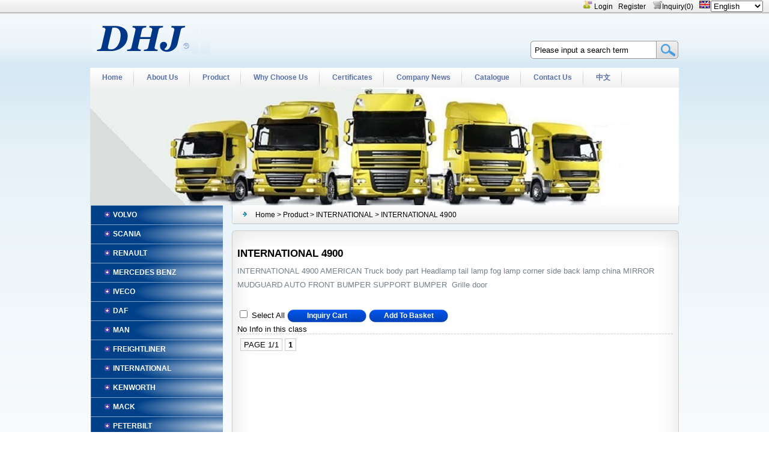

--- FILE ---
content_type: text/html
request_url: http://truckpartcn.com/4900.html
body_size: 6364
content:
<!DOCTYPE html PUBLIC "-//W3C//DTD XHTML 1.0 Transitional//EN" "http://www.w3.org/TR/xhtml1/DTD/xhtml1-transitional.dtd">  
<HTML xmlns="http://www.w3.org/1999/xhtml">
<head>  
<HEAD>
<TITLE>INTERNATIONAL 4900 AMERICAN Truck body part Headlamp tail lamp fog lamp corner side back lamp china MIRROR MUDGUARD AUTO FRONT BUMPER SUPPORT BUMPER  Grille door</TITLE>
<META http-equiv=Content-Type content="text/html; charset=utf-8">
<META content="INTERNATIONAL 4900" name=keywords>
<META content="INTERNATIONAL 4900 AMERICAN Truck body part Headlamp tail lamp fog lamp corner side back lamp china MIRROR MUDGUARD AUTO FRONT BUMPER SUPPORT BUMPER  Grille door" name=description>
<LINK href="images/css.css" type=text/css rel=stylesheet>
<LINK rel=stylesheet type=text/css href="css/css.css">
<SCRIPT src="inc/js.js" type=text/javascript></SCRIPT>
<script type="text/javascript" src="inc/commons.js" ></script>
</head>  
<body> 
<DIV class=topkeyword>
  <DIV class=topkeywordl>
     
  </DIV>
  <DIV class=topkeywordr>
    <SCRIPT src='https://www.truckpartcn.com/inc/check.asp' type=text/javascript></SCRIPT> &nbsp;&nbsp;
<SCRIPT src='https://www.truckpartcn.com/inc/basket.asp' type=text/javascript></SCRIPT>&nbsp;&nbsp;
<SCRIPT type=text/javascript>var folder='https://www.truckpartcn.com/';</SCRIPT>
<SCRIPT src='https://www.truckpartcn.com/inc/trans.js' type=text/javascript></SCRIPT>
  </DIV>
</DIV>
<DIV class=topkeywordtt id=moretks style='DISPLAY: none'>
  
</DIV> 

<div id=clear></div>

<div id="box">
<div id="logo"> <a href='index.html'><img src='images/logo.png'/></a></div>


<div class="topright">
 <TABLE border='0' cellpadding='0' cellspacing='0' class='searchbg'><FORM action=https://www.truckpartcn.com/search.asp method=post><TBODY><TR><TD class=tinput><INPUT class='input' title='Input Keyword' maxLength='30' name=keyword size='20' value='Please input a search term' onFocus="if(value=='Please input a search term') {value=''}"  onBlur="if(value==''){value='Please input a search term'}"> </TD><TD> <INPUT type='image' value='' src='images/search_submit.png' ></TD></TR></TBODY></FORM></TABLE>
</div>

  <div id="header">
     <div id="menu" onMouseOver="menu_action(this)"><ul>
<li><a href=https://www.truckpartcn.com/index.html>Home</a>
</li><li><a href=https://www.truckpartcn.com/About-us.html>About Us</a>
<ul>
<li><a href=https://www.truckpartcn.com/Company-Profile.html>Company Profile</a>
</li><li><a href=https://www.truckpartcn.com/Mission-Statement.html>Mission Statement</a>
</li><li><a href=https://www.truckpartcn.com/Factory-Tour.html>Factory Tour</a>
</li><li><a href=https://www.truckpartcn.com/R-D.html>R&D</a>
</li><li><a href=https://www.truckpartcn.com/Showroom.html>Showroom</a>
</li><li><a href=https://www.truckpartcn.com/Exhibition-Review.html>Exhibition Review</a>
</li></ul></li><li><a href=https://www.truckpartcn.com/Pro-a-1.html>Product</a>
</li><li><a href=https://www.truckpartcn.com/Why-Choose-Us.html>Why Choose Us</a>
</li><li><a href=https://www.truckpartcn.com/Certificates.html>Certificates</a>
</li><li><a href=https://www.truckpartcn.com/Company-News.html>Company News</a>
<ul>
<li><a href=https://www.truckpartcn.com/Company-News.html>Company News</a>
</li><li><a href=https://www.truckpartcn.com/Exhibition-Information.html>Exhibition Information</a>
</li><li><a href=https://www.truckpartcn.com/Trends.html>Trends</a>
</li></ul></li><li><a href=https://www.truckpartcn.com/Down-Load-the-Catalogue.html>Catalogue</a>
<ul>
<li><a href=https://www.truckpartcn.com/Down-Load-the-Catalogue.html>Catalogue</a>
</li><li><a href=https://www.truckpartcn.com/body-parts.html>Truck body parts</a>
</li></ul></li><li><a href=https://www.truckpartcn.com/Contact.html>Contact Us</a>
<ul>
<li><a href=https://www.truckpartcn.com/Contact.html>Contact Us</a>
</li></ul></li><li><a href=https://www.truckpartcn.com/zhongwen/index.html>中文</a>
</li></ul></div>
	 <div id="pics"><img src="images/producttupian.jpg" border="0"/></div>
    </div>	
	
  <div id="chief">
  <div id="right">
      <div id="position"> <a href='index.html'>Home</a> &gt; <a href='product.html'>Product</a> &gt; <a href='international.html'>INTERNATIONAL</a> &gt; INTERNATIONAL 4900</div>
	  <div class="right-bg1"></div>
      <div id='prod_content'>
          <Div id='prod_cata_top'><h1>INTERNATIONAL 4900</h1></Div>
          <DIV id='prod_cata'><p>INTERNATIONAL 4900 AMERICAN&nbsp;Truck body part Headlamp tail lamp fog lamp corner side back lamp china MIRROR MUDGUARD AUTO FRONT BUMPER SUPPORT BUMPER&nbsp; Grille door</p></DIV>
          <div id='products_1'>
               <FORM name=form action='payment.asp' method=post>
               <DIV id='prod_cata_check'>
               <input name='chkAll' type='checkbox' id='chkAll' onClick=CheckAll(this.form) value='checkbox'> <LABEL FOR='chkAll'>Select All</LABEL>
               <INPUT class=imgSearch2 name='act' type=submit value='Inquiry Cart' title='Inquiry Cart'>
               <INPUT name='act' class=imgSearch3 type=submit value='Add To Basket' title='Add To Basket' onClick="{this.document.form.submit()}">
               </DIV>
               No Info in this class
               </form>
               <div id=clear></div>
          </div>
          <div id=pagenav>
               <a href='4900.html'>PAGE 1/1</a>  <a href='4900.html' class=nowpage >1</a> 
          </div>
          <div id=clear></div>
      </div> 
	   <div class="right-bg2"></div>
  </div>
  
  <div id="left">
  
     
    <div id=left_procont>
	     <div class="h2_cat" onmouseover="this.className='h2_cat active_cat'"onmouseout="this.className='h2_cat'"><IMG src='images/class2.gif'><a href='volvo.html' title='VOLVO'>VOLVO</a><div class="h3_cat"><div class="shadow"><div class="shadow_border"><ul><li><a href='fm-fh02-on.html' title='VOLVO FM / FH 02-ON'>VOLVO FM / FH 02-ON</a></li><li><a href='f-seris-fh-750-2011-on.html' title='VOLVO F SERIS FH 750 2011-ON'>VOLVO F SERIS FH 750 2011-ON</a></li><li><a href='fm-seris.html' title='FM SERIS'>FM SERIS</a></li><li><a href='fmx-540-new.html' title='FMX 540 NEW'>FMX 540 NEW</a></li><li><a href='fh16-500-750.html' title='FH16 500-750'>FH16 500-750</a></li><li><a href='f12-f10-1984.html' title='F12/F10 1984'>F12/F10 1984</a></li><li><a href='cabin-inside-parts.html' title='CABIN INSIDE PARTS'>CABIN INSIDE PARTS</a></li><li><a href='new-fmx.html' title='NEW　FMX'>NEW　FMX</a></li><li><a href='fh-13-2008-on.html' title='FH 13 2008-ON'>FH 13 2008-ON</a></li><li><a href='new-fh.html' title='NEW FH'>NEW FH</a></li><li><a href='new-fm.html' title='NEW FM'>NEW FM</a></li><li><a href='vm.html' title='VM'>VM</a></li><li><a href='fm12-f12-99-02.html' title='FM 12/F12 99 -02'>FM 12/F12 99 -02</a></li><li><a href='f12-94-96.html' title='F12 94 -96'>F12 94 -96</a></li><li><a href='volvo-air-brake-compressor.html' title='Volvo Air Brake Compressor'>Volvo Air Brake Compressor</a></li></ul></div></div></div>
</div>
<div class="h2_cat" onmouseover="this.className='h2_cat active_cat'"onmouseout="this.className='h2_cat'"><IMG src='images/class2.gif'><a href='scania.html' title='SCANIA'>SCANIA</a><div class="h3_cat"><div class="shadow"><div class="shadow_border"><ul><li><a href='series-6-2011.html' title='SERIES 6 P/P  2011'>SERIES 6 P/P  2011</a></li><li><a href='r114-124-144-p94-114-124-vers.html' title='R114-124-144/ P94-114-124 VERS'>R114-124-144/ P94-114-124 VERS</a></li><li><a href='new-r-p2005.html' title='NEW　R/P2005'>NEW　R/P2005</a></li><li><a href='new-r-p2005-series.html' title='SCANIA NEW R/P2005 SERIES'>SCANIA NEW R/P2005 SERIES</a></li><li><a href='scania-6-series-2010.html' title='SCANIA 6 SERIES 2010'>SCANIA 6 SERIES 2010</a></li><li><a href='r114-124-144-vers.html' title='SCANIA R114-124-144 VERS'>SCANIA R114-124-144 VERS</a></li><li><a href='113-3series.html' title='SCANIA 113-3SERIES'>SCANIA 113-3SERIES</a></li><li><a href='scannia-air-compressor.html' title='Scannia Air Compressor'>Scannia Air Compressor</a></li></ul></div></div></div>
</div>
<div class="h2_cat" onmouseover="this.className='h2_cat active_cat'"onmouseout="this.className='h2_cat'"><IMG src='images/class2.gif'><a href='renault.html' title='RENAULT'>RENAULT</a><div class="h3_cat"><div class="shadow"><div class="shadow_border"><ul><li><a href='midium.html' title='RENAULT MIDIUM'>RENAULT MIDIUM</a></li><li><a href='renault-magnum.html' title='RENAULT MAGNUM'>RENAULT MAGNUM</a></li><li><a href='renault-t520.html' title='RENAULT T520'>RENAULT T520</a></li><li><a href='series-premium-kerax.html' title='SERIES PREMIUM / KERAX'>SERIES PREMIUM / KERAX</a></li><li><a href='series-d.html' title='SERIES D ( D 12 / D280 )'>SERIES D ( D 12 / D280 )</a></li><li><a href='midlum-dxi.html' title='MIDLUM DXI'>MIDLUM DXI</a></li><li><a href='premlum-1996-on-2005-c729-1.html' title='PREMLUM 1996 ON 2005'>PREMLUM 1996 ON 2005</a></li><li><a href='old-premium-c728-1.html' title='OLD PREMIUM'>OLD PREMIUM</a></li><li><a href='new-premium-c730-1.html' title='NEW PREMIUM'>NEW PREMIUM</a></li><li><a href='midlum-850-c731-1.html' title='MIDLUM 850'>MIDLUM 850</a></li><li><a href='midlum-2010-new-c732-1.html' title='MIDLUM 2010 NEW'>MIDLUM 2010 NEW</a></li><li><a href='renault-air-compressor.html' title='Renault Air Brake Compressor'>Renault Air Brake Compressor</a></li></ul></div></div></div>
</div>
<div class="h2_cat" onmouseover="this.className='h2_cat active_cat'"onmouseout="this.className='h2_cat'"><IMG src='images/class2.gif'><a href='mercedes-benz.html' title='MERCEDES BENZ'>MERCEDES BENZ</a><div class="h3_cat"><div class="shadow"><div class="shadow_border"><ul><li><a href='axor-v1-v2.html' title='AXOR V1/V2'>AXOR V1/V2</a></li><li><a href='atego-917-1998.html' title='ATEGO 917 1998'>ATEGO 917 1998</a></li><li><a href='actros-mp4-2014.html' title='ACTROS MP4 2014'>ACTROS MP4 2014</a></li><li><a href='arocs-slt-b007.html' title='AROCS SLT B007'>AROCS SLT B007</a></li><li><a href='arocs-slt-b008.html' title='AROCS SLT B008'>AROCS SLT B008</a></li><li><a href='arocs-slt.html' title='AROCS SLT'>AROCS SLT</a></li><li><a href='fuel-tank-gauge-system.html' title='FUEL TANK GAUGE SYSTEM'>FUEL TANK GAUGE SYSTEM</a></li><li><a href='mb381-389-641-649-lk338.html' title='MB381 389 641 649 LK338'>MB381 389 641 649 LK338</a></li><li><a href='actros-mp1.html' title='ACTROS MP1'>ACTROS MP1</a></li><li><a href='actros-mp2.html' title='ACTROS MP2'>ACTROS MP2</a></li><li><a href='actros-mp3.html' title='ACTROS MP3'>ACTROS MP3</a></li><li><a href='actros-mp4.html' title='ACTROS MP4'>ACTROS MP4</a></li><li><a href='atego.html' title='ATEGO'>ATEGO</a></li><li><a href='axor.html' title='AXOR'>AXOR</a></li><li><a href='benz-air-brake-compressor.html' title='Benz Air Brake Compressor'>Benz Air Brake Compressor</a></li></ul></div></div></div>
</div>
<div class="h2_cat" onmouseover="this.className='h2_cat active_cat'"onmouseout="this.className='h2_cat'"><IMG src='images/class2.gif'><a href='iveco.html' title='IVECO'>IVECO</a><div class="h3_cat"><div class="shadow"><div class="shadow_border"><ul><li><a href='eurocargo-iv002.html' title='IVECO EUROCARGO IV002'>IVECO EUROCARGO IV002</a></li><li><a href='eurotech-eurotrakker.html' title='EUROTECH/EUROTRAKKER IV005'>EUROTECH/EUROTRAKKER IV005</a></li><li><a href='for-iveco-stralis-as.html' title='FOR IVECO STRALIS  AS'>FOR IVECO STRALIS  AS</a></li><li><a href='iv007.html' title='STRALIS AS IV007'>STRALIS AS IV007</a></li><li><a href='stralis-as.html' title='IVECO STRALIS AS'>IVECO STRALIS AS</a></li><li><a href='stralis-as-2007.html' title='STRALIS AS 2007'>STRALIS AS 2007</a></li><li><a href='stralis-as-ad-at.html' title='STRALIS-AS/AD/AT'>STRALIS-AS/AD/AT</a></li><li><a href='eurotech.html' title='EUROTECH'>EUROTECH</a></li><li><a href='eurostar.html' title='EUROSTAR'>EUROSTAR</a></li><li><a href='eurocargo.html' title='EUROCARGO'>EUROCARGO</a></li><li><a href='iveco-air-compressor.html' title='Iveco Air Brake Compressor'>Iveco Air Brake Compressor</a></li></ul></div></div></div>
</div>
<div class="h2_cat" onmouseover="this.className='h2_cat active_cat'"onmouseout="this.className='h2_cat'"><IMG src='images/class2.gif'><a href='daf.html' title='DAF'>DAF</a><div class="h3_cat"><div class="shadow"><div class="shadow_border"><ul><li><a href='daf-fl-10-12.html' title='DAF FL 10-12'>DAF FL 10-12</a></li><li><a href='daf-cf-euro-6.html' title='DAF CF Euro-6'>DAF CF Euro-6</a></li><li><a href='9000i.html' title='XF106'>XF106</a></li><li><a href='daf2.html' title='DAF2'>DAF2</a></li><li><a href='daf95.html' title='DAF/95 C85F'>DAF/95 C85F</a></li><li><a href='daf11.html' title='DAF'>DAF</a></li><li><a href='daf-air-compressor.html' title='DAF Air Brake Compressor'>DAF Air Brake Compressor</a></li></ul></div></div></div>
</div>
<div class="h2_cat" onmouseover="this.className='h2_cat active_cat'"onmouseout="this.className='h2_cat'"><IMG src='images/class2.gif'><a href='man.html' title='MAN'>MAN</a><div class="h3_cat"><div class="shadow"><div class="shadow_border"><ul><li><a href='tgx-tgs-tgl-tgm.html' title='MAN TGX/TGS/TGL/TGM'>MAN TGX/TGS/TGL/TGM</a></li><li><a href='tgx-tgs-tgm-tgl.html' title='MAN TGX-TGS-TGM-TGL'>MAN TGX-TGS-TGM-TGL</a></li><li><a href='tga-xxl-xl.html' title='MAN TGA-XXL/XL'>MAN TGA-XXL/XL</a></li><li><a href='tg-m-euro6-14-on.html' title='TG-M EURO6 14-ON'>TG-M EURO6 14-ON</a></li><li><a href='tg-l-euro6-14-on.html' title='TG-L EURO6 14-ON'>TG-L EURO6 14-ON</a></li><li><a href='tg-s-euro6-14-on.html' title='TG-S EURO6 14-ON'>TG-S EURO6 14-ON</a></li><li><a href='tg-s-euro6-tractors-14-on.html' title='TG-S EURO6 TRACTORS 14-ON'>TG-S EURO6 TRACTORS 14-ON</a></li><li><a href='tg-x-euro6-14-on.html' title='TG-X EURO6 14-ON'>TG-X EURO6 14-ON</a></li><li><a href='tg-x-xl-xlx-xxl.html' title='TG-X XL,XLX&XXL'>TG-X XL,XLX&XXL</a></li><li><a href='tg-s-m-l-lx.html' title='TG-S M, L&LX'>TG-S M, L&LX</a></li><li><a href='tg-s-tg-a-tractors.html' title='TG-S,TG-A TRACTORS'>TG-S,TG-A TRACTORS</a></li><li><a href='tg-a-xxl-xlx-xl.html' title='TG-A XXL XLX&XL'>TG-A XXL XLX&XL</a></li><li><a href='tg-a-lx-lm.html' title='TG-A LX,L&M'>TG-A LX,L&M</a></li><li><a href='tg-l.html' title='TG-L'>TG-L</a></li><li><a href='f2000.html' title='F2000'>F2000</a></li><li><a href='tgm.html' title='TG-M'>TG-M</a></li><li><a href='ml2000.html' title='M2000/ L2000 /LE2000'>M2000/ L2000 /LE2000</a></li><li><a href='m90-f90.html' title='M 90/F 90'>M 90/F 90</a></li><li><a href='man-air-compressor.html' title='Man Air Compressor'>Man Air Compressor</a></li></ul></div></div></div>
</div>
<div class="h2_cat" onmouseover="this.className='h2_cat active_cat'"onmouseout="this.className='h2_cat'"><IMG src='images/class2.gif'><a href='freightliner.html' title='FREIGHTLINER'>FREIGHTLINER</a><div class="h3_cat"><div class="shadow"><div class="shadow_border"><ul><li><a href='freightliner-air-brake-compressor-c786-1.html' title='FREIGHTLINER Air Brake Compressor'>FREIGHTLINER Air Brake Compressor</a></li><li><a href='cascadia.html' title='FREIGHTLINER CASCADIA'>FREIGHTLINER CASCADIA</a></li><li><a href='century.html' title='FREIGHTLINER CENTURY'>FREIGHTLINER CENTURY</a></li><li><a href='columbia.html' title='FREIGHTLINER COLUMBIA'>FREIGHTLINER COLUMBIA</a></li><li><a href='m2.html' title='FREIGHTLINER M2'>FREIGHTLINER M2</a></li><li><a href='argosy.html' title='FREIGHTLINER ARGOSY'>FREIGHTLINER ARGOSY</a></li><li><a href='fld.html' title='FREIGHTLINER FLD'>FREIGHTLINER FLD</a></li></ul></div></div></div>
</div>
<div class="h2_cat" onmouseover="this.className='h2_cat active_cat'"onmouseout="this.className='h2_cat'"><IMG src='images/class2.gif'><a href='international.html' title='INTERNATIONAL'>INTERNATIONAL</a><div class="h3_cat"><div class="shadow"><div class="shadow_border"><ul><li><a href='international-air-compressor.html' title='INTERNATIONAL Air Brake Compressor'>INTERNATIONAL Air Brake Compressor</a></li><li><a href='prostar.html' title='INTERNATIONAL PROSTAR'>INTERNATIONAL PROSTAR</a></li><li><a href='durastar-4300.html' title='INTERNATIONAL DURASTAR 4300'>INTERNATIONAL DURASTAR 4300</a></li><li><a href='terrastar.html' title='INTERNATIONAL TERRASTAR'>INTERNATIONAL TERRASTAR</a></li><li><a href='paystar.html' title='INTERNATIONAL PAYSTAR'>INTERNATIONAL PAYSTAR</a></li><li><a href='cf.html' title='INTERNATIONAL CF'>INTERNATIONAL CF</a></li><li><a href='4900.html' title='INTERNATIONAL 4900'>INTERNATIONAL 4900</a></li><li><a href='s-series.html' title='INTERNATIONAL S SERIES'>INTERNATIONAL S SERIES</a></li></ul></div></div></div>
</div>
<div class="h2_cat" onmouseover="this.className='h2_cat active_cat'"onmouseout="this.className='h2_cat'"><IMG src='images/class2.gif'><a href='kenworth.html' title='KENWORTH'>KENWORTH</a><div class="h3_cat"><div class="shadow"><div class="shadow_border"><ul><li><a href='kenworth-air-compressor.html' title='KENWORTH Air Brake Compressor'>KENWORTH Air Brake Compressor</a></li><li><a href='t660.html' title='KENWORTH T660'>KENWORTH T660</a></li><li><a href='t2000.html' title='KENWORTH T2000'>KENWORTH T2000</a></li><li><a href='c500-w900-t800.html' title='KENWORTH C500/W900/T800'>KENWORTH C500/W900/T800</a></li><li><a href='t330.html' title='KENWORTH T330'>KENWORTH T330</a></li></ul></div></div></div>
</div>
<div class="h2_cat" onmouseover="this.className='h2_cat active_cat'"onmouseout="this.className='h2_cat'"><IMG src='images/class2.gif'><a href='mack.html' title='MACK'>MACK</a><div class="h3_cat"><div class="shadow"><div class="shadow_border"><ul><li><a href='mack-air-compressor.html' title='MACK  Air Brake Compressor'>MACK  Air Brake Compressor</a></li><li><a href='ch.html' title='MACK CH'>MACK CH</a></li><li><a href='ch613.html' title='MACK CH613'>MACK CH613</a></li><li><a href='ch600.html' title='MACK CH600'>MACK CH600</a></li><li><a href='granite.html' title='MACK GRANITE'>MACK GRANITE</a></li><li><a href='vision.html' title='MACK VISION'>MACK VISION</a></li><li><a href='cv.html' title='MACK CV'>MACK CV</a></li><li><a href='f-series.html' title='MACK F SERIES'>MACK F SERIES</a></li><li><a href='rd400-600.html' title='MACK RD400/600'>MACK RD400/600</a></li></ul></div></div></div>
</div>
<div class="h2_cat" onmouseover="this.className='h2_cat active_cat'"onmouseout="this.className='h2_cat'"><IMG src='images/class2.gif'><a href='peterbilt.html' title='PETERBILT'>PETERBILT</a><div class="h3_cat"><div class="shadow"><div class="shadow_border"><ul><li><a href='peterbilt-air-compressor.html' title='PETERBILT Air Brake Compressor'>PETERBILT Air Brake Compressor</a></li><li><a href='337.html' title='PETERBILT 377'>PETERBILT 377</a></li><li><a href='220.html' title='PETERBILT 220'>PETERBILT 220</a></li><li><a href='389.html' title='PETERBILT 389'>PETERBILT 389</a></li></ul></div></div></div>
</div>
<div class="h2_cat" onmouseover="this.className='h2_cat active_cat'"onmouseout="this.className='h2_cat'"><IMG src='images/class2.gif'><a href='marcopolo.html' title='MARCOPOLO'>MARCOPOLO</a></div>
<div class="h2_cat" onmouseover="this.className='h2_cat active_cat'"onmouseout="this.className='h2_cat'"><IMG src='images/class2.gif'><a href='ford.html' title='FORD'>FORD</a></div>

    </div>
	
      <DIV id=left_pro>HOT PRODUCTS</div>
	  <div id=left_reccont>
      <UL>
		 <li><a href='#'>No Hot</a></li>
      </UL>
      </DIV>
	  
      <DIV id=left_pro>HOT KEYWORDS</div>
	  <div id=left_reccont>
      <UL>
		 <LI><A href='search.asp?keyword=e&searchid=&page=1'>e</A></li>
<LI><A href='search.asp?keyword=4&searchid=&page=1'>4</A></li>
<LI><A href='search.asp?keyword=u&searchid=&page=1'>u</A></li>
<LI><A href='search.asp?keyword=oem&searchid=&page=1'>oem</A></li>
<LI><A href='search.asp?keyword=ol&searchid=&page=1'>ol</A></li>
 
      </UL>
      </DIV>

      <div id=left_pro>CONTACT</div>
      <div id=left_cont>
        <ul>
		  <a href='https://www.truckpartcn.com/contact.html'><img src='https://www.truckpartcn.com/images/contact.jpg' style='margin-bottom:8px;' /></a><li><b>Name:</b>peter </li><li><b>Tel: </b>+86- 18989782861</li><li><b>Mobile:</b>+86- 18989782861</li><li><b>Email:</b><a href='mailto:sale@truckpartcn.com' target='_blank'>sale@truckpartcn.com</a></li><li><b>Add:</b>Danyang city line sign town red candle industrial distric china </li><li><b>Skype:</b><a href='skype:peter.lin72?call' target='_blank'>peter.lin72</a></li><a href='skype:peter.lin72?call'><img src='/images/skype.gif' alt='Skype:peter.lin72' border='0' style='margin-left:5px;'/></a><a href=''><img src='/images/facebook.jpg' border='0' style='margin-left:5px;'/></a>
        </ul>
      </DIV>

  </div>
 
   <div id=clear></div>
   </div>
   
   <div id="footer">
           <div id='friend_link'><ul><li class='no_border'><a href='#' target=_blank>Links</a></li> 
</ul></div>
           <div id='searchkey'>HOT PRODUCTS : <a href='key-a.html'>A</a> | <a href='key-b.html'>B</a> | <a href='key-c.html'>C</a> | <a href='key-d.html'>D</a> | <a href='key-e.html'>E</a> | <a href='key-f.html'>F</a> | <a href='key-g.html'>G</a> | <a href='key-h.html'>H</a> | <a href='key-i.html'>I</a> | <a href='key-j.html'>J</a> | <a href='key-k.html'>K</a> | <a href='key-l.html'>L</a> | <a href='key-m.html'>M</a> | <a href='key-n.html'>N</a> | <a href='key-o.html'>O</a> | <a href='key-p.html'>P</a> | <a href='key-q.html'>Q</a> | <a href='key-r.html'>R</a> | <a href='key-s.html'>S</a> | <a href='key-t.html'>T</a> | <a href='key-u.html'>U</a> | <a href='key-v.html'>V</a> | <a href='key-w.html'>W</a> | <a href='key-x.html'>X</a> | <a href='key-y.html'>Y</a> | <a href='key-z.html'>Z</a> | <a href='key-0-9.html'>0-9</a>  <a href='https://www.truckpartcn.com/sitemap.xml' target='_blank'><img src='https://www.truckpartcn.com/images/map.gif' /></a>  <a href='https://www.truckpartcn.com/rss/product.xml' target='_blank'><img src='https://www.truckpartcn.com/images/xml.gif' /></a> </div>
           
   </div> 
 
</div>
  <div id='copyright'><p><img src="/ueditor/asp/upload/image/20150827/14406579816627989.jpg" title="首页底部.jpg" alt="首页底部.jpg" style="width: 981px; height: 69px;" width="981" height="69"/></p><p><a href="http://www.truckpartcn.com" target="_blank" textvalue="Truck Headlamp">Truck Headlamp</a> <a href="http://www.truckpartcn.com" target="_blank" textvalue="truck tail lamp">truck tail lamp</a> <a href="http://www.truckpartcn.com" target="_blank" textvalue="truck fog lamp">truck fog lamp</a> <a href="http://www.truckpartcn.com" target="_blank" textvalue="corner lam">corner lam</a>p <a href="http://www.truckpartcn.com" target="_blank" textvalue="side lamp">side lamp</a> <a href="http://www.truckpartcn.com" target="_blank" textvalue="back lamp">back lamp</a>,<a href="http://www.truckpartcn.com" target="_blank" textvalue="china car bumper">china car bumper</a> <a href="http://www.truckpartcn.com" target="_blank" textvalue="Automatic Headlights">Automatic Headlights</a></p><script language="javascript" src="http://count31.51yes.com/click.aspx?id=311467864&logo=1" charset="gb2312"></script></div>

</body>  
</html> 

--- FILE ---
content_type: text/html
request_url: https://www.truckpartcn.com/inc/check.asp
body_size: 362
content:

document.write("<img src='https://www.truckpartcn.com/images/offline.gif' /><a href='https://www.truckpartcn.com/user/User_center.asp' title='Member Center'>Login</a> | <a href='https://www.truckpartcn.com/user/User_Reg.asp' title='Member Center'>Register</a>");
//document.write("<a href='https://www.truckpartcn.com/user/User_center.asp' title='Member Center'>游客</a>");


--- FILE ---
content_type: text/html
request_url: https://www.truckpartcn.com/inc/basket.asp
body_size: 342
content:

document.write("<img src='https://www.truckpartcn.com/images/cartoff.gif' /><a href='https://www.truckpartcn.com/payment.asp' title='Inquiry Basket'>Inquiry(0)</a>");
//document.write("<a href='https://www.truckpartcn.com/payment.asp' title='Inquiry Basket'>询盘车(0)</a>");


--- FILE ---
content_type: text/css
request_url: http://truckpartcn.com/images/css.css
body_size: 8035
content:
body {text-align:center;FONT-FAMILY: Arial, Helvetica, sans-serif;font-size: 12px;margin:0px;padding:0px;background:url(bg_bg.gif) repeat-x top ;} 
A:link {COLOR: #000000; TEXT-DECORATION: none}
A:visited {COLOR: #000000; TEXT-DECORATION: none}
A:hover {COLOR: red; TEXT-DECORATION: none}

/* topkeyword */
.topkeyword {WIDTH: 100%;text-align:left;font-size: 10px;margin: 0 auto;height: 28px;}
.topkeyword img{border:0px;height:15px;}
.topkeywordtt {COLOR: #ffffff; padding:0;height:60px;line-height:25px;padding-left:10px;BACKGROUND: #eeeeee;width:100%;margin:0px auto;text-align:left;}
.topkeywordr {FLOAT: right;WIDTH: 35%;COLOR: #ffffff;TEXT-ALIGN: right;height: 22px;line-height: 22px;padding-right: 10px;overflow: hidden;}
.topkeywordl {
	FLOAT: left;
	WIDTH: 55%;
	COLOR:#000000;
	height: 18px;
	line-height: 18px;
	padding-left: 10px;
	overflow: hidden;
	padding-top: 4px;
}
.topkeyword A:link , .topkeywordtt A:link{FONT-SIZE: 12px; COLOR: #000000;  TEXT-DECORATION: none}
.topkeyword A:visited, .topkeywordtt A:visited {FONT-SIZE: 12px; COLOR: #000000; TEXT-DECORATION: none}
.topkeyword A:hover, .topkeywordtt A:hover{FONT-SIZE: 12px; COLOR:#000000;  TEXT-DECORATION: underline}
.imgjia {
	width:10px;
	BACKGROUND: url(ico2.jpg) no-repeat;
	CURSOR: pointer;
	COLOR: #7b2e00;
	HEIGHT: 10px;
	border: 0;
	vertical-align: text-top;
}

/* box */
#box {text-align:left;width:980px;margin:0 auto;position:relative;height: auto;}  
#clear {clear:both;margin:0px;padding:0px;height:0px;}
#header {text-align:left;background-repeat: no-repeat;}
#logo {
	float:left;
	height:75px;
	margin-bottom: 10px;
}
#logo IMG{border:0px;}  
.input { height:18px; width:200px; border:0px; margin-left:5px;}
.topright { float:right; margin:40px 0 0 0; padding:0 0 0 5px;width:247px; height:30px; }
.searchbg {background-image:url(search_bj.png); width:207px; height:30px;}

#pics
{
	width:980px;
	height:196px;
}
#pics IMG{
border:0px;}

/* home */
#banner {clear:both;height:240px; width:980px; text-align:center;position:relative;  margin:0 auto; padding-top:2px; padding-bottom:2px; }
.main_index{Clear:both;width:100%;overflow:hidden;height:auto;background: #FBFBFB url(sy_bg1.jpg) repeat-x;padding: 0px 0px 20px 0px;}
#h_right {float:right;width:745px;text-align:left;margin-bottom: 5px;}
#rollingnews {border:#b8b8b8 1px solid;margin: 0px 0px 5px 0px;background-color: #FFFFFF;padding: 5px;}
#rollingnews a { color:#0285c8;}
#pagerightap {border:#b8b8b8 1px solid;margin: 5px 0px 5px 0px;background-color: #FFFFFF;padding: 5px;line-height:150%;font-size:12px;}
#pagerightap IMG{border:0px;float:left;margin:0px 5px 5px 0px;}

#pagehot {border:#b8b8b8 1px solid;background-color: #FFFFFF;margin: 7px 0px;}
#pagedao {margin-bottom: 10px;height:25px;background-image:url(bg_hotporduct.jpg);}
#pagedao .pagedao1{font-size:15px;font-weight: bold;display:block;height:25px;line-height:25px;float:left;padding-left: 20px; color:#0287ca;}
#pagedao .pagedao2{display:block;height:25px;line-height:25px;float:right;padding:0px 25px 0px 10px;background-image: url(ico1.jpg);background-repeat: no-repeat;background-position: 0 center;}
#pagehot ul{margin:0px;padding:0px; padding-left:10px;}
#pagehot ul li{width:175px;display:block;float: left;height: 180px;margin: 0px 0px 15px 0px;text-align: center;list-style-type: none;}
#pagehot ul li img{border:1px solid #ccc;width: 140px;height: 106px;}
#pagehot ul li p{display:block;margin: 0;padding: 0;height: 40px;line-height: 20px;overflow: hidden;}
#pagehot #prod_cont1{margin-right:10px;margin-left:10px;}


#pageclasst {border:#b8b8b8 1px solid;background-color: #FFFFFF;margin: 7px 0px;  }
#pageclasst ul{margin:0px;padding:0px; padding-left:50px;}
#pageclasst ul li{background:url(sj.gif) left 10px no-repeat;width:145px;float: left;height: 30px;margin: 0px 0px 15px 0px; line-height:30px; list-style-type: none; padding-left:17px;}

#classpagedao {margin-bottom: 10px;height:25px;background-image:url(bg_hotporduct.jpg); font-size:15px;font-weight: bold; line-height:25px; padding-left: 20px; }
#classpagedao span{font-size:15px;font-weight: bold;height:25px;line-height:25px; color:#FF0000; padding-left: 5px;}

#left_reccont{padding:0px;margin:0px;}
#left_rec{margin-top:10px;background-image: url(GSCataBg2.gif);background-repeat: no-repeat;height:26px;border-bottom: 1px solid #b8b8b8;}
#left_reccont ul{margin:0 0 0 0px; padding:0;height:auto;}
#left_reccont ul li{ list-style:none; text-align:left;WHITE-SPACE: nowrap;overflow:hidden;}
#left_reccont ul li a{display:block; text-indent:20px; height:25px;line-height:25px;background:#F4F4F4;}
#left_reccont ul li a:hover{color:red;}

#left_contm{margin-top:10px;background-image: url(GSCataBg3.gif);background-repeat: no-repeat;height:26px;border-bottom: 1px solid #b8b8b8;}
#left_cont{padding:5px;margin:0px;background-color: white;}
#left_cont ul{margin:0; padding:0;height:auto;overflow:hidden;}
#left_cont ul li{ list-style:none; text-align:left; line-height:25px; /*WHITE-SPACE: nowrap;overflow:hidden;*/}
#left_cont ul li IMG{border:0px;}

/* Menu start */
#menu{
	height:33px;
	width:980px;
	font-size: 11px;
	clear: both;
	background-image: url(menu02.png);
	background-repeat: repeat-x;
}
/*1*/
#menu ul{list-style-type: none;margin:0px;padding:0px; z-index:1003;}
#menu ul li{float:left;list-style-type: none;font-weight: normal;background-image: url(menu03.png);background-repeat: no-repeat;background-position: right center;height:33px;}
#menu ul li a{display:block;color:#5B72A7;padding:0px 20px;line-height:33px;font-size:12px;font-weight:bold;}
#menu ul li a:hover{ background-color:#285a96; color:#FFFFFF;}
/*2*/
#menu ul li ul{display: none;background-color:#3b4046;position: absolute;text-align: left;margin: 0px;padding: 0px; }
#menu ul li ul li{float: none;height: 22px;padding:0;margin: 0px;background-image: none;border-bottom:1px dotted #f2f1f1;}
#menu ul li ul li a{width:auto;height: 22px;line-height: 22px;color: #adb2b7;text-decoration: none;padding: 0px 5px 0px 5px;display: inline;font-weight:normal;}
#menu ul li ul li a:hover{background: none;color:#e9eff7;text-decoration:underline;}
/*3--*/

/* body */
#chief{height:auto;  }
#left {float:left;width:220px;}
#left_pro{background-image: url(23.jpg);background-repeat: no-repeat;height:32px;border-bottom: 1px solid #b8b8b8;line-height: 32px;font-weight: bold;text-indent: 15px;color:#3377b1;font-size: 13px; padding-left:10px; color:#FFFFFF; }
#right {float:right;width:755px;text-align:left;margin-bottom: 5px;min-height: 750px;}
#position {height:32px;margin:0px 0px 10px 10px;background-image:url(right.png);background-repeat: repeat-x;line-height: 32px;padding-left:40px;}
#content {word-spacing:2px;overflow: hidden;background:url(about_3.png) repeat-y;padding-left:15px; padding-right:15px; line-height:18px; font-size:12px;margin:0px 0px 0px 10px;min-height: 670px;}
#content H1{font-size:18px;margin-bottom:15px;color:#1FA8F1;}
#prod_content {
	margin:0;
	padding:0 0 10px 10px;
	font-size:13px;
	margin-left: 10px;
	border-top: none;
	background:url(about_3.png) repeat-y;
	min-height:800px;
}
.sitemap{margin:0px 10px;line-height: 150%;}
#prod_cata {clear:both;margin:0;padding:5px 5px 5px 0px;line-height: 180%;color: #758088;}
#prod_cata p{margin:0px;padding:0px;}
#prod_cata_top h1 {margin:0px;font-size: 17px;line-height: 25px;}

/* prclass */
#products_1 {margin-top:20px;}
#products_1 ul{margin:0px;padding:0px; height:210px;}
#products_1 ul li{width:175px;display:block;float: left;height: 180px;margin: 0px 0px 15px 0px;list-style-type: none;text-align: center;}
#products_1 ul li img{border:1px solid #ccc;width: 140px;height: 106px;}
#products_1 ul li p{display:block;margin: 0;padding: 0;height: 40px;line-height: 20px;overflow: hidden;width: 172px; }
.pname{text-align:center}

#products_1a {margin-top:20px;}
#products_1a ul{margin:0px;padding:0px; height:210px;}
#products_1a ul li{background:url(sj.gif) left 5px no-repeat;width:350px;display:block;float: left;height: 40px; line-height:20px; margin: 0px 0px 15px 0px;list-style-type: none; padding-left:17px;}

/* prcs */
#prod_cata_check {margin:0;height: 30px;line-height: 30px;padding: 0;}
#prod_cont2 {height:125px;border-top:1px solid #E0E0E0;margin:2px 10px 10px 0px;padding:15px 0px 2px 0px;}
#prod_cont2  #Product_ID{float:left;margin:50px 5px 5px 0px;}
#prod_cont2_1{width:20px;height:140px;text-align:center;float:left;}
#prod_cont2_2{float:left;border:1px solid #ccc;width: 140px;height: 106px;}
#prod_cont2 h1{color:red;font-size:14px;display: block;float: right;margin: 0;width: 75%;height: 25px;line-height: 25px;}

.pmodel span{ font-weight:700;}
#prod_cont2 .pdetail{display:block;width:75%;float:right;height:75px;line-height:25px;margin:0px;color: #666;overflow: hidden;}

/* prhtml */
#prod_cont{}
#prod_cont_left{FLOAT: left; WIDTH: 310px}
#prod_cont .imglist {CLEAR: left;MARGIN: 5px 0;OVERFLOW: hidden;WIDTH: 300px;BOTTOM: 3px;HEIGHT: 59px;}
#prod_cont .imglist IMG {	}
#tbody {BORDER-RIGHT: #cccccc 1px solid; BORDER-TOP: #cccccc 1px solid; MARGIN: 15px auto; OVERFLOW: hidden; BORDER-LEFT: #cccccc 1px solid; WIDTH: 350px; BORDER-BOTTOM: #cccccc 1px solid; HEIGHT: 55px}
#mainbody H1 {FONT-WEIGHT: bold; FONT-SIZE: 15px; COLOR: #294e7b}
#mainbody {COLOR: #7a7a7a; TEXT-ALIGN: center}
#mainbody IMG {	}
#mainphoto {DISPLAY: block;CURSOR: pointer;margin: 0 0;border: 1px solid #ccc;}
#goleft {CLEAR: left; FLOAT: left; MARGIN: 1px 5px 0px 0px; WIDTH: 11px; HEIGHT: 55px}
#goright {CLEAR: right; FLOAT: right; MARGIN: 1px 0px 0px 5px; WIDTH: 11px; HEIGHT: 55px}
#photos {MARGIN-TOP: 1px; OVERFLOW: hidden; WIDTH: 265px; LINE-HEIGHT: 57px; HEIGHT: 57px}
#showArea {OVERFLOW: hidden;WIDTH: 265px;background-color: #F5F5F5;}
#showArea IMG {FLOAT: left;MARGIN: 0px 11px 0px 0px;WIDTH: 55px;CURSOR: pointer;HEIGHT: 55px;border: 1px solid #ccc;}

.pdtt {TEXT-ALIGN: right;padding: 0 10px 0 0;height: 20px;line-height: 20px;background-color: #F3F3F3;border: 1px #ccc solid;}
.pdtailz {FLOAT: right;WIDTH: 390px;margin: 0px;padding: 0px;font-size:12px;margin-right: 10px;}
.pdtailz UL {BORDER-RIGHT: #b8b8b8 1px solid;BORDER-LEFT: #b8b8b8 1px solid;margin: 0;padding: 0px;}
.pdtailz LI {LINE-HEIGHT: 28px;BORDER-BOTTOM: #b8b8b8 1px solid;list-style-type: none;margin: 0px;padding: 0px 5px;}
.pdtailz LI h1{margin:0px;font-size:15px;}
.pdtailz LI span{font-weight:bold;}
.pdtailztu {text-align: center;padding:5px;word-spacing: 10px;}

#prod_detail {}
#prod_detail #prod_spec {HEIGHT: 24px;margin-right: 10px;background-image: url(b_03.gif);background-repeat: repeat-x;}
#prod_detail .gray-Selected {DISPLAY: block;BACKGROUND: url(b_01.gif) no-repeat;FLOAT: left;WIDTH: 150px;LINE-HEIGHT: 24px;MARGIN-RIGHT: 2px;HEIGHT: 24px;TEXT-ALIGN: center;font-weight: bold;}
#prod_detail .gray-Normal {DISPLAY: block;BACKGROUND: url(b_02.gif);FLOAT: left;WIDTH: 150px;LINE-HEIGHT: 24px;MARGIN-RIGHT: 3px;HEIGHT: 24px;TEXT-ALIGN: center;}
#prod_detail .spec_cont1 {padding:0 10px 10px 10px;background-color: #FFF;margin-right: 10px;border: 1px solid #ccc;border-top: 0;overflow: hidden;min-height: 200px;line-height:150%;}

/* payment */
#prod_cont1 {width:150px;height:190px;margin:2px 30px 5px 0px;float:left;overflow:hidden;}
#prod_cont1_1{width:140px;height:140px;text-align:center;padding-top:10px;}
#prod_cont1_1 img{width:140px;border:1px solid #ccc;}
#prod_cont1_2{width:140px;text-align:center;}

/* product detail relative */
#prod_same{Margin:5px 0px 0px 5px;padding-left:0px;}
#prod_same li  A:link {FONT-WEIGHT: normal; FONT-SIZE: 11px; COLOR: #666666; FONT-FAMILY: Verdana}
#prod_same li  A:hover {FONT-SIZE: 10px; LETTER-SPACING: -1px; TEXT-DECORATION: none}
#prod_same li  A:visited {FONT-WEIGHT: normal; FONT-SIZE: 11px; COLOR: #666666}

/* left product catalog style */
#left_procont {
	padding:0px;
	text-align:left;
	width:auto;
	border: #ebebeb 1px solid;
	margin: 0px 0px 10px 0px;
	border-top: 0px;
	
}
#left_procontn {
	padding:0px;
	text-align:left;
	width:auto;
	border: #ebebeb 1px solid;
	margin: 0px 0px 10px 0px;
	border-top: 0px;
	
}
#left_procontn ul {list-style-type:none;padding:0px;margin: 0px;}
#left_procontn ul li{
	list-style-type: none;
	padding-left:23px; padding-right:5px;
	background-image: none;
	width:220px;
	WHITE-SPACE: nowrap;
	TEXT-OVERFLOW: ellipsis;
	overflow:hidden;
	font-weight:bold;
	margin: 0px;
	line-height: 32px;background-image:url(23.jpg);
}
#left_procontn ul li a{color:#ffffff;}
#left_procontn ul ul li a{ color:#4c4c4c;}
#left_procontn ul li IMG{vertical-align: middle;border:0px; }
#left_procontn ul li .noclass,#left_procont ul ul li IMG{CURSOR: default;}
#left_procontn ul ul{margin: 0px;
	margin: 0px;
	padding: 0px;
}
#left_procontn ul ul li{
	background-image:url(12.jpg);
	height:27px;
}
#left_procontn ul ul li IMG { padding-right:5px;}




#left_procont2 {
	padding:0px;
	text-align:left;
	width:auto;
	border: #ebebeb 1px solid;
	margin: 0px 0px 10px 0px;
	border-top: 0px;
	
}
#left_procont2 ul {list-style-type:none;padding:0px;margin: 0px;}
#left_procont2 ul li{
	list-style-type: none;
	padding-left:23px; padding-right:5px;
	background-image: none;
	width:190px;
	WHITE-SPACE: nowrap;
	TEXT-OVERFLOW: ellipsis;
	overflow:hidden;
	font-weight:bold;
	margin: 0px;
	line-height: 32px;background-image:url(23.jpg);
}
#left_procont2 ul li a{color:#ffffff;}
#left_procont2 ul ul li a{ color:#4c4c4c;}
#left_procont2 ul li IMG{vertical-align: middle;border:0px; }
#left_procont2 ul li .noclass,#left_procont ul ul li IMG{CURSOR: default;}
#left_procont2 ul ul{margin: 0px;
	margin: 0px;
	padding: 0px;
}
#left_procont2 ul ul li{
	background-image:url(12.jpg);
	height:27px;
}
#left_procont2 ul ul li IMG { padding-right:5px;}


.h2_cat{
	padding-left:23px; 
	padding-right:5px;
	width:192px;
	font-weight:bold;
	margin: 0px;
	line-height: 32px;
	background-image:url(23.jpg);
	position:relative;
}
.h2_cat a{color:#ffffff;}
.h2_cat IMG { padding-right:5px;}
.h3_cat{
display:none;
width:237px; 
z-index:9999;
position:absolute;
left:218px;
margin-top:-34px;
cursor:auto;
}
.shadow{
position:inherit;
width:237px;
}
.shadow_border{
position:inherit;
width:237px;
border:1px solid #7c0f10;
border-left-width:0px;
margin-top:1px;
background:url(shadow_border1.gif) no-repeat 0px 30px;
background-color:#d6e8f3;
}
.shadow_border ul{margin:0; padding:0; margin-left:15px;width:390px;}
.shadow_border ul li {
list-style:none;
padding-left:15px;
background-image:url(my_cat_sub_menu_dot.gif);
background-repeat:no-repeat;
background-position:0px 14px;
float:left;
width:237px;
line-height: 32px;
overflow:hidden;
letter-spacing:0px;
}
.shadow_border ul li a{ color:#000000;}
.shadow_border ul li a:hover{ color:#FF0000;}
.active_cat .h3_cat{display:block;}
/* searching form */
#ban {height:15px;line-height:30px;text-align:right;padding-right:100px;}
#ban form{margin:0px;padding:0px;}
#ban table{float:right;}
#ban td{padding:0px 2px;}

/* form button: 0-form 1-go, 2-inquiry, 3-basket */
.imgSearch {width:62px;FONT-WEIGHT: bold; border:0px; BACKGROUND: url(GSSearchButton.gif) no-repeat;CURSOR: pointer; COLOR: #7b2e00; HEIGHT: 21px; }
.imgSearch1 {width:34px;FONT-WEIGHT: normal; border:0px; BACKGROUND: url(sosuo02.png) no-repeat;CURSOR: pointer; COLOR: white; HEIGHT: 20px; }
.imgSearch2, .imgSearch3 {
	border:0px;
	BACKGROUND: url(basket.gif) no-repeat;
	WIDTH: 132px;
	CURSOR: pointer;
	HEIGHT: 21px;
	COLOR: #FFFFFF;
	font-size:12px;
	font-weight: bold;
}

/* Vote */
#voter {BORDER: #999999 1px dotted;width:300px;padding:5px;line-height:150%;}
#voter h2{font-size:14px;margin:5px;color:red;}
#voter ul{margin:0 0 0 0;padding-left:5px;}
#voter ul li{font-size:12px;margin:2px 0 2px 5px;list-style-type:none;}
.voteimg {border:0px;BACKGROUND: url(entou.gif) no-repeat; font-weight:bold; WIDTH: 58px; CURSOR:pointer;COLOR: #7b2e00; HEIGHT: 20px; margin:0 0 5px 5px;}
.votep {}

/* inquiry table */
#inquire_class {}
#inquire_class table{BORDER: #999999 1px dashed;width:90%;padding:5px;line-height:150%;background-color: #F5F5F5;}
#inquire_class .td_left{text-align:right;}
.font_red {color:red;}

/* DownLoad Detail */
#detail1 {width:90%;padding-bottom:3px;border-bottom-style:dashed;border-bottom-width:1px;border-bottom-color:#5DB7AB;}
#detail {line-height:1.5;margin: 15px 0px 0px  0px;}

/* contact */
#contact_info {font-size:12px;line-height:200%;padding-left: 20px;}

/* News Download List */
#news_classCS,#down_classCS{margin-left:10px; font-size:13px; min-height:680px;background:url(about_3.png) repeat-y; overflow: hidden;}
#down_classCS ul li{list-style-type:none;}
#down_classCS ul li img{border:0px;}

/* Page Next */
#pagenav {clear:both;margin:0px 10px 5px 0px;padding:10px 2px 5px 5px;overflow:visible;border-top: 1px dashed #ccc;}
#pagenav A {BORDER: #ccc 1px solid; PADDING:2px 5px 2px 5px; TEXT-DECORATION: none! important}
#pagenav A:hover {COLOR: #203558! important; BACKGROUND-COLOR: #e5edf9}
#pagenav .nowpage {font-weight:bold;}

/* footer */
#footer {clear:both;height:auto;padding: 0px 0px 10px 0px;text-align: center;border-top: 1px solid white; background:url(footerbg.jpg) no-repeat left top;line-height: 20px;color:#000000;font-size: 12px;background-repeat: repeat-x;} 
#footer img {border:0px;}
#footer a{color:#000000;} 
#friend_link{color:#000000;margin:5px 0px 0px 0px;height: auto;line-height: 25px;}
#friend_link UL{margin:0px;padding:0px;}
#friend_link UL li{list-style-type: none;padding:0px 5px;border-right:1px #000 solid;margin: 2px 0px;display: inline;}
#friend_link UL .no_border{border-right:0px;}
#friend_link #copyright {font-size:11px;margin-top:2px;padding:0px;}
.footbg {BORDER-TOP: #b8b8b8 1px solid;BACKGROUND: #ffffff;HEIGHT: 30px;line-height: 30px;padding-left: 130px;}
.footbg a{
	display:block;
	float: left;
	background-image: url(ico1.jpg);
	background-position: 1px center;
	background-repeat: no-repeat;
	text-indent: 10px;
	padding: 0px 0px 0px 5px;
	margin-left: 30px;
	width: 200px;
}

/* Alphabet */
#key_a {}
#key_b ol li{padding:5px 0px 5px 0px;margin:0px;}

/* Guestbook */
.guest_class {BORDER: #999999 1px dotted;width:75%;padding:5px;line-height:150%;}
#guest_cont {width:90%;height:auto;border:1px solid #DEEFF7;margin:5px 0px 5px 0px;padding:0px 0px 10px 0px;}
#guest_cont_1{padding-top:20px;float:left;width:13%;height:100px;text-align:center;}
#guest_cont dt{float:right;padding:2px 5px 2px 0px;  font-size:15px;background-color:#DEEFF7;width:85%;height:21px;text-indent:30px;background-image:url(gb.gif);background-repeat:no-repeat;color:blue;font-weight:bold;overflow:hidden;}
#guest_cont dt span{color:black;font-weight:normal;font-size:13px;}
#guest_cont dd{margin:0px;padding:2px 5px 2px 0px;  float:right;font-size:12px;width:82%;line-height:200%;}
#guest_cont dd p{border-top:1px dashed #DEEFF7;margin:10px 0px 0px 0px;display:block;width:95%;padding:0px 10px 0px 0px;}
#guest_cont dd p span{font-weight:bold;font-size:11px;}

/* Vote */
#voter {BORDER:#E7E7E7 1px dotted;width:300px;padding:5px;line-height:150%;background-color:#fff;}
#voter h2{font-size:14px;margin:5px;color:red;}
#voter ul{margin:0 0 0 0;padding-left:5px;}
#voter ul li{font-size:12px;margin:2px 0 2px 5px;list-style-type:none;}
.voteimg {BORDER-TOP-WIDTH: 0px; BORDER-LEFT-WIDTH: 0px; BACKGROUND: url(entou.gif) no-repeat; BORDER-BOTTOM-WIDTH: 0px;font-weight:bold; WIDTH: 58px; CURSOR: pointer; COLOR: #7b2e00; HEIGHT: 20px; BORDER-RIGHT-WIDTH: 0px;margin:0 0 5px 5px;}

/* voter */
#inquire_class2 table{width:90%;BACKGROUND-COLOR:#E7E7E7;}
#inquire_class2 table tr{BACKGROUND-COLOR: #ffffff;height:25px;line-height:25px;}
#inquire_class2 table .td_left{text-align:right;width:20%;padding-right:5px;}
#inquire_class2 table .td_title{padding-left:5px; background-color: #E5EDEF;font-weight:bold;}

/* User Center */
#inquire_user table {WIDTH: 98%; BACKGROUND-COLOR:#E7E7E7;margin-bottom:10px;}
#inquire_user table tr{BACKGROUND-COLOR: #ffffff;height: 20px;line-height: 20px;}
#inquire_user table .tr_center {font-weight:bold;}
#inquire_user table .td_right{text-align:right;padding-right:5px;}
#inquire_user table .td_left{text-align:left;padding-left:5px;}

/* Member */
#inquire_user .zy_zdl{text-decoration:none;font-size:9px;color:#427A95;border:1px dashed #BFBFBF;padding: 0px 0px 0px 10px;overflow:hidden;margin:10px;width:250px;height:160px;}
#inquire_user .zy_zdl p{margin:10px auto 10px auto;}
#inquire_user .zy_zdl ul{margin:0px;padding:0;text-align:left;}
#inquire_user .zy_zdl li{text-align:left;line-height:25px;width:200px;height:25px;list-style-type:none;font-size:9px;text-decoration:none;}
#inquire_user .zy_zdl li a{text-decoration:underline;color:#427A95;float:left;margin-right:10px;}
#inquire_user .zy_zdl li a:hover{text-decoration: underline;color:red; }
#inquire_user .zy_zdl li a:visited{text-decoration: underline;color:#427A95; }
#inquire_user .zy_zdl p span {font-size:12px;}
#inquire_user .zy_zdl span { line-height:30px;}
#inquire_user .zy_zdl li label { display:block; width:60px; line-height:25px; float:left;height:25px;}
#inquire_user .zy_zdl form {padding:10px 0px 10px 0px;margin:0;}
#inquire_user .zy_zdl li .inputs{ border:1px #d6d6d6 solid; padding:2px;width:127px; height:13px;margin-left:3px;}
#inquire_user .zy_zdl li .verify{border:1px #d6d6d6 solid; padding:2px;width:50px; height:13px;margin-left:3px;}
#inquire_user .zy_zdl li .formsub{vertical-align:bottom;width:55px;BACKGROUND: url(products_04.gif) no-repeat;COLOR: #7b2e00;height: 22px;border: 0;}
#inquire_user .lbg{ background:url(products_06.gif) no-repeat left center; padding-left:7px;height:25px;line-height:25px;}

.fun_im_t { background:url(im_t.gif) no-repeat center bottom; width:100px; margin:0px; clear:both; height:30px; padding:0px; overflow: hidden; }
.fun_im_m { background:url(im_bg.gif) repeat-y center top; margin:0px; padding:5px 9px 5px 6px; width:85px; clear:both; text-align:center; font-size:10px; }
.fun_im_b { background:url(im_b.gif) no-repeat center top; margin:0px; padding:0px; height:30px; width:100px; clear: both; overflow: hidden; }

.pro2{width:146px;float:left;position: relative; height:240px;}
.pro3{}
.pro5{width:117px; height:120px;;border:1px #afb1b2 solid;padding:2px;display:table-cell; text-align:center; vertical-align:middle;}
.pro5 img{vertical-align:middle;}
.pro1{width:116px; float:left;text-align:center;padding-top:5px; word-wrap: break-word;}
.pro22{width:142px;float:left;position: relative; height:170px;}
.pro31{}
.pro4{width:112px;height:115px;;border:2px #CBCBCB solid;padding:2px;display:table-cell; text-align:center; vertical-align:middle;}
.pro4 img{vertical-align:middle;}
.pro {width:710px;padding:5px;float:left; clear:both; }
.pagerightp4{float:left;width:720px; padding:5px; border:1px solid #B8B8B8;background:#ffffff;overflow:hidden;margin-bottom:10px;}
.pagerightp4 .bg{width:720px; float:left; border-bottom:1px solid #B8B8B8;margin-bottom:10px;}
.pagerightp4 .zi{width:650px; float:left;padding:5px;padding-bottom:5px; padding-left:10px;font-weight:bold;}
.rtu{width:40px;float:right;padding:5px;font-family: Arial, Helvetica, sans-serif;font-size: 12px;font-weight:bold;}
.rtu a{font-family:Arial, Helvetica, sans-serif;font-weight:bold;}
.rtu a:link{color:#000000;text-decoration:none;font-family:Arial, Helvetica, sans-serif;}
.rtu a:visited{color:#000000;text-decoration:none;font-family:Arial, Helvetica, sans-serif;}
.rtu a:hover{color:#912236;text-decoration:underline;font-family:Arial, Helvetica, sans-serif;}
.pro a{font-family:Arial, Helvetica, sans-serif;}
.pro a:link{color:#000000;text-decoration:none;font-family:Arial, Helvetica, sans-serif;}
.pro a:visited{color:#000000;text-decoration:none;font-family:Arial, Helvetica, sans-serif;}
.pro a:hover{color:#0550d8;text-decoration:underline;font-family:Arial, Helvetica, sans-serif;}

.LB_BT_img{float:left;width:110px; height:110px;border:1px solid #B8B8B8;padding:2px;margin-right:10px;margin-top:10px;}
.LB_BT_img div{width:107px; height:107px;display:table-cell; text-align:center; vertical-align:middle;}
.LB_BT_img img{vertical-align:middle;}

.list{width:710px;float:left;background:#F5F5F5;border:1px solid #B8B8B8;overflow:hidden;margin-bottom:10px;}

.listleft{float:left;width:30px;text-align:center;padding:7px 0 0 0;overflow:hidden;}
.neirong{float:left;width:660px; background-color:#FFFFFF;  padding:1px;overflow:hidden;}
.LB_BT_mid{float:left;width:650px;}
.LB_BT_mid li{font-family:Arial, Helvetica, sans-serif;}
.LB_BT_mid3{float:left;width:500px;text-decoration: underline;}
.LB_BT_mid3 h3{font-size:14px; margin:0px;}
.LB_BT_mid3 a:link { font-size:14px;color:#000000;;font-family :Arial, Helvetica, sans-serif;}
.LB_BT_mid3 a:visited { font-size : 14px;color:#000000; font-family :Arial, Helvetica, sans-serif; }
.LB_BT_mid3 a:hover {color : #0550d8; font-size : 14px; text-decoration : underline; font-family : Arial; }
.LB_BT_mid2{float:right;padding-top:3px;font-size:12px;color:#4E0000;width:70px;background:url(../images/red/inquiry.gif) no-repeat;text-align:center;height:21px;}
.LB_BT_mid2 a:link { font-size:12px;color:#ffffff;font-family :Arial, Helvetica, sans-serif;text-decoration: none;}
.LB_BT_mid2 a:visited { font-size : 12px;color:#ffffff; font-family :Arial, Helvetica, sans-serif; text-decoration: none;}
.LB_BT_mid2 a:hover {color:#0550d8; font-size : 10px; text-decoration : underline; font-family : Arial; }

.LB_BT_img{float:left;width:110px; height:110px;border:1px solid #B8B8B8;padding:2px;margin-right:10px;margin-top:10px;}
.LB_BT_img div{width:107px; height:107px;display:table-cell; text-align:center; vertical-align:middle;}
.LB_BT_img img{vertical-align:middle;}
.LB_BT_z{float:right;line-height:18px;width:510px;margin-right:10px;overflow:hidden;margin-top:10px;}
.LB_BT_mid1{float:left;width:650px;overflow:hidden;}
.LB_BT_mid1 a{ padding-top:40px; text-decoration:underline;}
.LB_BT_z{float:right;line-height:18px;width:510px;margin-right:10px;overflow:hidden;margin-top:10px;}

.right-bg1{background:url(about_1.png) no-repeat; height:26px;margin:0px 0px 0px 10px;}
.right-bg2{background:url(about_2.png) no-repeat; height:36px;margin:0px 0px 0px 10px;}
.right-bg3{background:url(about_3.png) repeat-y; padding-left:15px; padding-right:15px; line-height:18px; font-size:12px;}

--- FILE ---
content_type: text/css
request_url: http://truckpartcn.com/css/css.css
body_size: 577
content:
body{margin:0px}

.main_head {
	BACKGROUND: url(../images/img3-5_2.png) no-repeat;
}
.info {
	PADDING-BOTTOM: 10px; PADDING-LEFT: 0px; PADDING-RIGHT: 0px; BACKGROUND: url(../images/img3-5_3.png) repeat-y; PADDING-TOP: 5px
}
.down_kefu {
	WIDTH: 157px; BACKGROUND: url(../images/img3-5_4.png) no-repeat; HEIGHT: 8px
}
.Obtn {
	MARGIN-TOP: 104px; WIDTH: 32px; BACKGROUND: url(../images/img3-5_1.png) no-repeat; FLOAT: left; HEIGHT: 139px; MARGIN-LEFT: -5px
}
.qqtable SPAN {
	PADDING-BOTTOM: 5px; LINE-HEIGHT: 20px; PADDING-LEFT: 0px; WIDTH: 100px; PADDING-RIGHT: 0px; COLOR: #ff6600; FONT-SIZE: 13px; FONT-WEIGHT: bold; PADDING-TOP: 5px
}
.qqtable A {
	TEXT-DECORATION: none
}
.qqtable A:hover {
	TEXT-DECORATION: none
}
.qun {
	BORDER-BOTTOM: #ffd2bf 1px solid; BORDER-LEFT: #ffd2bf 1px solid; PADDING-BOTTOM: 5px; LINE-HEIGHT: 20px; BACKGROUND-COLOR: #ffffff; PADDING-LEFT: 0px; WIDTH: 100px; PADDING-RIGHT: 0px; FONT-SIZE: 12px; BORDER-TOP: #ffd2bf 1px solid; BORDER-RIGHT: #ffd2bf 1px solid; PADDING-TOP: 5px
}
.qun SPAN {
	COLOR: #ff6600; FONT-SIZE: 13px; FONT-WEIGHT: bold
}


--- FILE ---
content_type: application/x-javascript
request_url: http://truckpartcn.com/inc/commons.js
body_size: 2459
content:
/**
 * 调节图片的长度和宽度做限制
 * 长度和宽度哪个超出就限制哪个
 * img src="image" onload="adjustImageSize(this,45,160)"
 * @param imageObj  - img 控件
 * @param maxHeight - 图片长度限制
 * @param maxWidth  - 图片宽度限制
 */
function adjustImageSize(imageObj,maxHeight,maxWidth){
  if(maxHeight<imageObj.height){
    imageObj.height=maxHeight;
  }
  if(maxWidth<imageObj.width){
    imageObj.width=maxWidth;
  }
}

/**
 * 调节图片的长度和宽度做限制
 * 长度和宽度哪个超出就限制哪个，如果都不超出则原尺寸
 * img src="image" onload="setImgSize(this.src,this,[size])"
 * @param imageObj  - img 控件
 * @sizeStand  - 图片标准高宽
 */

function setImgSize(theURL,sImage){
var imgObj;
var sizeStand = 110;
if(arguments.length>=3){
sizeStand = arguments[2];
}
imgObj = new Image();
imgObj.src = theURL;

if ((imgObj.width != 0) && (imgObj.height != 0)) {
	
	if(imgObj.width>sizeStand || imgObj.height>sizeStand){
		if(imgObj.width > imgObj.height) { 
		var iHeight = imgObj.height*sizeStand/imgObj.width;
		sImage.height = iHeight;
		sImage.width = sizeStand;
		} else {
		var iWidth = imgObj.width*sizeStand/imgObj.height;
		sImage.width = iWidth;
		sImage.height= sizeStand;
		}
	}else{
	sImage.width=imgObj.width;
	sImage.height=imgObj.height;
	}

}else{
sImage.width = sizeStand;
sImage.height= sizeStand;
}
}


/**
 * 调节图片的长度和宽度做限制,自定义高宽
 * 长度和宽度哪个超出就限制哪个，如果都不超出则原尺寸
 * img src="image" onload="setImgSizeWH(this.src,this,sizew,sizeh)"
 * @param theURL  - img 地址
 * @param sImage  - img object
 * @param imgW  - 限制宽度
 * @param imgH  - 限制高度
 */

function setImgSizeWH(theURL,sImage,imgW,imgH){
var imgObj;
imgObj = new Image();
imgObj.src = theURL;
if ((imgObj.width != 0) && (imgObj.height != 0)) {
	if(imgObj.width>imgW || imgObj.height>imgH){
		
		var iHeight = imgObj.height*imgW/imgObj.width;
		
		if(iHeight<=imgH){
			sImage.width=imgW;
			sImage.height=iHeight;
		}else{
		var iWidth=imgObj.width*imgH/imgObj.height;
		sImage.width=iWidth;
		sImage.height=imgH;
		}
	}else{
	sImage.width=imgObj.width;
	sImage.height=imgObj.height;
	}

}else{
sImage.width = imgW;
sImage.height= imgH;
}
}

/**
 * 调节图片的长度和宽度做限制
 * 长度和宽度哪个超出就限制哪个，如果都不超出则原尺寸
 * img src="image" onload="setImgSize(this.src,this,[size])"
 * @param imageObj  - img 控件
 * @sizeStand  - 图片标准高宽
 */

function setBigImgSize(theURL,sImage){
	var imgObj;
	var sizeStand = 250;
	if(arguments.length>=3){
		sizeStand = arguments[2];
	}
	imgObj = new Image();
	imgObj.src = theURL;
	imgObj.onLoad = setBigImgInner(imgObj,sImage,sizeStand);
}

function setBigImgInner(imgObj,sImage,sizeStand){
	if ((imgObj.width != 0) && (imgObj.height != 0)) {
			if(imgObj.width>sizeStand || imgObj.height>sizeStand){
				if(imgObj.width > imgObj.height) { 
		var iHeight = imgObj.height*sizeStand/imgObj.width;
		sImage.height = iHeight;
		sImage.width = sizeStand;
		} else {
		var iWidth = imgObj.width*sizeStand/imgObj.height;
		sImage.width = iWidth;
		sImage.height= sizeStand;
		}
	}else{
	sImage.width=imgObj.width;
	sImage.height=imgObj.height;
	}

}else{
	sImage.width = sizeStand;
	sImage.height= sizeStand;
}
}

function setGsBigImgSize(theURL,sImage){
var imgObj;
var sizeStand = 360;
imgObj = new Image();
imgObj.src = theURL;
imgObj.onLoad = setGsImgInner(imgObj,sImage,sizeStand);
}
		
		
function setGsImgInner(imgObj,sImage,sizeStand){
	if ((imgObj.width != 0) && (imgObj.height != 0)) {
		if(imgObj.width>sizeStand){
			var iHeight = imgObj.height*sizeStand/imgObj.width;
		   	sImage.height = iHeight;
		   	sImage.width = sizeStand;
		 }else{
		 	sImage.width=imgObj.width;
			sImage.height=imgObj.height;
		}
	}else{
			sImage.width = sizeStand;
			sImage.height= sizeStand;
	}
}
function clickcompareBox(id,box) 
{
	if(box.checked)
	{
		var trTag = document.getElementById("compareColor_"+id);
		trTag.style.background="EFEFEF";
	}else
	{
		var trTag = document.getElementById("compareColor_"+id);
		trTag.style.background="ffffff";
	}
}

browserName = navigator.appName;
browserVer = parseInt(navigator.appVersion);
condition = !(( (browserName.indexOf("Explorer") >=0 ) && (browserVer < 4) ) ||  ((browserName.indexOf("Netscape") >=0 ) && (browserVer < 2) ) ) ;
if (condition == true  )
    CanAnimate = true;
else
    CanAnimate = false;

function translator(pattern)
{
/////////////////////////////////////////////////////////////
// Script to use language convertor
// By Saradhi
/////////////////////////////////////////////////////////////

	/// Configuration parameters //////////////
	var open_in_same_window = 0;
	//////////// End Of Configuration /////////////

	var my_location = unescape(document.location.toString());
	var new_location ='';
	var new_pattern = '';
	if (my_location.indexOf('translate_c?') != -1) {
		/// From google...
		var indexof_u = my_location.indexOf('u=');
		if (indexof_u == -1) {
			new_location = document.location;
		}
		else {
			var subs = my_location.substring(indexof_u, my_location.length);
			var ss = subs.split('&');
			new_location = ss[0].substring(2, ss[0].length);
		}
	}
	else {
		new_location = document.location;
	}

	indexof_p = pattern.indexOf('|');

	var isen = '';
	if (indexof_p == -1) {
		indexof_p1 = pattern.indexOf('><');
		if (indexof_p1 == -1) {
			new_pattern = pattern;
			if (pattern == 'en') {
				isen = 1;
			}
		}
		else {
			var psplit =pattern.split('><');
			new_pattern = psplit[0]+'|'+psplit[1];
			if (psplit[1] == 'en') {
				isen = 1;
			}
		}
	}
	else {
		var psplit = pattern.split('|');
		new_pattern = psplit[0]+'|'+psplit[1];
		if (psplit[1] == 'en') {
			isen = 1;
		}
	}

	var thisurl = '';
	if (isen == 1) {
		thisurl = new_location;
	}
	else {
		thisurl = 'http://translate.google.com/translate_c?langpair=' + new_pattern + "&u=" + new_location;
	}

	if (open_in_same_window == 1) {
		window.location.href = thisurl;
	}
	else {
		if (CanAnimate ){
			msgWindow=window.open('' ,'subwindow','toolbar=yes,location=yes,directories=yes,status=yes,scrollbars=yes,menubar=yes,resizable=yes,left=0,top=0');
			msgWindow.focus();
			msgWindow.location.href = thisurl;
		}
		else {
			msgWindow=window.open(thisurl,'subwindow','toolbar=yes,location=yes,directories=yes,status=yes,scrollbars=yes,menubar=yes,resizable=yes,left=0,top=0');
		}
	}
}

function translator1(pattern)
{
	var thisurl = 'http://translate.google.com/translate_c?langpair=' + pattern + "&u=" + document.location;
	if (CanAnimate ){
        	msgWindow=window.open('' ,'subwindow','toolbar=yes,location=yes,directories=yes,status=yes,scrollbars=yes,menubar=yes,resizable=yes,left=0,top=0');
	        msgWindow.focus();
        	msgWindow.location.href = thisurl;
	}
	else {
        	msgWindow=window.open(thisurl,'subwindow','toolbar=yes,location=yes,directories=yes,status=yes,scrollbars=yes,menubar=yes,resizable=yes,left=0,top=0');
	}
}

function showDiv(objId){
   var objDiv=document.getElementById(objId);   
   if(objDiv.style.display=="none"){
      objDiv.style.display="";
   }else{
   objDiv.style.display="none";
   }
}

--- FILE ---
content_type: application/x-javascript
request_url: https://www.truckpartcn.com/inc/trans.js
body_size: 1482
content:
if (typeof(folder)=="undefined"){var folder=""; }
if (typeof(urlfolder)=="undefined"){var urlfolder=folder; }

//下拉列表(urlfoler需要绝对地址)
urlfolder="http://www.123.com/"; 
document.write ("<IMG src='"+folder+"inc/trans/ico_en.jpg' width=20 name=x1>")
document.write ("<SELECT class=font-12 onChange=\"document.x1.src='"+folder+"inc/trans/ico_'+options[selectedIndex].value+'.jpg';window.open('"+urlfolder+"language.asp?loc='+escape(document.URL)+'&lan='+options[selectedIndex].value);\" name=menu1>'") 
document.write ("<OPTION value=en selected>English</OPTION>") 
document.write ("<OPTION value=de>Deutsch</OPTION> <OPTION value=es>Español</OPTION>")
document.write ("<OPTION value=fr>Français</OPTION> <OPTION value=it>Italiano</OPTION>")
document.write ("<OPTION value=pt>Português</OPTION> <OPTION value=ja>日本の</OPTION>") 
document.write ("<OPTION value=ko>한국어</OPTION> <OPTION value=ar>العربية</OPTION>")
document.write ("<OPTION value=bg>български</OPTION> <OPTION value=hr>hrvatski</OPTION>")
document.write ("<OPTION value=cs>česky</OPTION> <OPTION value=da>Dansk</OPTION>")
document.write ("<OPTION value=nl>Nederlands</OPTION> <OPTION value=fi>suomi</OPTION>")
document.write ("<OPTION value=el>Ελληνικά</OPTION> <OPTION value=hi>हिन्दी</OPTION>")
document.write ("<OPTION value=no>norsk</OPTION> <OPTION value=pl>Polski</OPTION>")
document.write ("<OPTION value=ro>Română</OPTION> <OPTION value=ru>русский</OPTION>")
document.write ("<OPTION value=sv>Svenska</OPTION>")
document.write ("</SELECT> ")


//图片
/*
document.write ("<a href='"+folder+"language.asp?lan=en' target='_blank'><img src='"+folder+"inc/trans/ico_en.jpg' alt='English' border='0'/></a> ")
document.write ("<a href='"+folder+"language.asp?lan=de' target='_blank'><img src='"+folder+"inc/trans/ico_de.jpg' alt='Deutsch' border='0'/></a> ")
document.write ("<a href='"+folder+"language.asp?lan=es' target='_blank'><img src='"+folder+"inc/trans/ico_es.jpg' alt='Español' border='0'/></a> ")
document.write ("<a href='"+folder+"language.asp?lan=fr' target='_blank'><img src='"+folder+"inc/trans/ico_fr.jpg' alt='Français' border='0'/></a> ")
document.write ("<a href='"+folder+"language.asp?lan=it' target='_blank'><img src='"+folder+"inc/trans/ico_it.jpg' alt='Italiano' border='0'/></a> ")
document.write ("<a href='"+folder+"language.asp?lan=pt' target='_blank'><img src='"+folder+"inc/trans/ico_pt.jpg' alt='Português' border='0'/></a> ")
document.write ("<a href='"+folder+"language.asp?lan=ja' target='_blank'><img src='"+folder+"inc/trans/ico_ja.jpg' alt='日本の' border='0'/></a> ")
document.write ("<a href='"+folder+"language.asp?lan=ko' target='_blank'><img src='"+folder+"inc/trans/ico_ko.jpg' alt='한국어' border='0'/></a> " )
document.write ("<a href='"+folder+"language.asp?lan=ar' target='_blank'><img src='"+folder+"inc/trans/ico_ar.jpg' alt='العربية' border='0'/></a> ")
document.write ("<a href='"+folder+"language.asp?lan=bg' target='_blank'><img src='"+folder+"inc/trans/ico_bg.jpg' alt='български' border='0'/></a> ")
document.write ("<a href='"+folder+"language.asp?lan=hr' target='_blank'><img src='"+folder+"inc/trans/ico_hr.jpg' alt='hrvatski' border='0'/></a> ")
document.write ("<a href='"+folder+"language.asp?lan=cs' target='_blank'><img src='"+folder+"inc/trans/ico_cs.jpg' alt='česky' border='0'/></a> ")
document.write ("<a href='"+folder+"language.asp?lan=da' target='_blank'><img src='"+folder+"inc/trans/ico_da.jpg' alt='Dansk' border='0'/></a> ")
document.write ("<a href='"+folder+"language.asp?lan=nl' target='_blank'><img src='"+folder+"inc/trans/ico_nl.jpg' alt='Nederlands' border='0'/></a> ")
document.write ("<a href='"+folder+"language.asp?lan=fi' target='_blank'><img src='"+folder+"inc/trans/ico_fi.jpg' alt='suomi' border='0'/></a> ")
document.write ("<a href='"+folder+"language.asp?lan=el' target='_blank'><img src='"+folder+"inc/trans/ico_el.jpg' alt='Ελληνικά' border='0'/></a> ")
document.write ("<a href='"+folder+"language.asp?lan=hi' target='_blank'><img src='"+folder+"inc/trans/ico_hi.jpg' alt='हिन्दी' border='0'/></a> ")
document.write ("<a href='"+folder+"language.asp?lan=no' target='_blank'><img src='"+folder+"inc/trans/ico_no.jpg' alt='norsk' border='0'/></a> ")
document.write ("<a href='"+folder+"language.asp?lan=pl' target='_blank'><img src='"+folder+"inc/trans/ico_pl.jpg' alt='Polski' border='0'/></a> ")
document.write ("<a href='"+folder+"language.asp?lan=ro' target='_blank'><img src='"+folder+"inc/trans/ico_ro.jpg' alt='Română' border='0'/></a> ")
document.write ("<a href='"+folder+"language.asp?lan=ru' target='_blank'><img src='"+folder+"inc/trans/ico_ru.jpg' alt='русский' border='0'/></a> ")
document.write ("<a href='"+folder+"language.asp?lan=sv' target='_blank'><img src='"+folder+"inc/trans/ico_sv.jpg' alt='Svenska' border='0'/></a> ")
*/

/*
//文字
document.write ("<a href='"+folder+"language.asp?lan=en' target='_blank'>English</a> ")
document.write ("<a href='"+folder+"language.asp?lan=de' target='_blank'>Deutsch</a> ")
document.write ("<a href='"+folder+"language.asp?lan=es' target='_blank'>Español</a> ")
document.write ("<a href='"+folder+"language.asp?lan=fr' target='_blank'>Français</a> ")
document.write ("<a href='"+folder+"language.asp?lan=it' target='_blank'>Italiano</a> ")
document.write ("<a href='"+folder+"language.asp?lan=pt' target='_blank'>Português</a> ")
document.write ("<a href='"+folder+"language.asp?lan=ja' target='_blank'>日本の</a> ")
document.write ("<a href='"+folder+"language.asp?lan=ko' target='_blank'>한국어a> " )
document.write ("<a href='"+folder+"language.asp?lan=ar' target='_blank'>العربية</a> ")
document.write ("<a href='"+folder+"language.asp?lan=bg' target='_blank'>български</a> ")
document.write ("<a href='"+folder+"language.asp?lan=hr' target='_blank'>hrvatski ")
document.write ("<a href='"+folder+"language.asp?lan=cs' target='_blank'>česky ")
document.write ("<a href='"+folder+"language.asp?lan=da' target='_blank'>Dansk ")
document.write ("<a href='"+folder+"language.asp?lan=nl' target='_blank'>Nederlands ")
document.write ("<a href='"+folder+"language.asp?lan=fi' target='_blank'>suomi ")
document.write ("<a href='"+folder+"language.asp?lan=el' target='_blank'>Ελληνικά</a> ")
document.write ("<a href='"+folder+"language.asp?lan=hi' target='_blank'>हिन्दी'</a> ")
document.write ("<a href='"+folder+"language.asp?lan=no' target='_blank'>norsk</a> ")
document.write ("<a href='"+folder+"language.asp?lan=pl' target='_blank'>Polski</a> ")
document.write ("<a href='"+folder+"language.asp?lan=ro' target='_blank'>Română</a> ")
document.write ("<a href='"+folder+"language.asp?lan=ru' target='_blank'>русский</a> ")
document.write ("<a href='"+folder+"language.asp?lan=sv' target='_blank'>Svenska</a> ")
*/

--- FILE ---
content_type: application/x-javascript
request_url: http://truckpartcn.com/inc/js.js
body_size: 1588
content:
<!--

//下拉菜单
function menu_action(sender) {
   var lis = sender.getElementsByTagName("li");
   for (key in lis) {
    lis[key].onmouseover=onMouseOver;
    lis[key].onMouseDown=onMouseDown;
    lis[key].onMouseUp=onMouseUp;
    lis[key].onmouseout=onMouseOut;
   }
   sender.onmouseover = null;
}
function onMouseOver(){OnMouse(this,"block")}
function onMouseDown(){OnMouse(this,"block")}
function onMouseUp(){OnMouse(this,"none")}
function onMouseOut(){OnMouse(this,"none")}
function OnMouse(Obj,Display){
   var ul = Obj.getElementsByTagName("ul")[0];
   if(ul!=null){
    ul.style.display=Display;
   }
}

//分类菜单
function opencat(cats,imgs,url){
    var cat=document.getElementById(cats);
	var img=document.getElementById(imgs);
	if(cat.style.display=="none"){
	cat.style.display="";
	img.src=url+"images/class2.gif";
	}	else {
	cat.style.display="none"; 
	img.src=url+"images/class1.gif";
	}
}

//
function CheckAll(form)
  {
  for (var i=0;i<form.elements.length;i++)
    {
    var e = form.elements[i];
    if (e.Name != "chkAll")
       e.checked = form.chkAll.checked;
    }
  }
  
// 
function showDiv(objId){
   var objDiv=document.getElementById(objId);   
   if(objDiv.style.display=="none"){
      objDiv.style.display="";
   }else{
   objDiv.style.display="none";
   }
}
//
function CheckUserForm()
{
	if (document.payment.forward.value.length == 0) {
		alert("Please Select Forward.");
		document.payment.forward.focus();
		return false;
	}
	if (document.payment.Receiver.value.length == 0) {
		alert("Please input contact person.");
		document.payment.Receiver.focus();
		return false;
	}
	if (document.payment.Email.value.length == 0) {
		alert("Please input  Email.");
		document.payment.Email.focus();
		return false;
	}
	if (document.payment.Email.value.length > 0 && !document.payment.Email.value.match( /^.+@.+$/ ) ) {
	    alert("EMAIL wrong.");
	    document.payment.Email.focus();
		return false;
	}
	return true;
}
//
function CheckShipForm()
{
	var chk=false;
			
	for(var i=0;i<document.myform.forward.length;i++){
	chk|=document.myform.forward[i].checked;		       
	}
	if(!chk){
	alert("Please Select Forward.");
	return false;
	}
}
//
function secBlue1(n,m){
	for(i=1;i<m;i++){
		eval("document.getElementById('A10"+i+"').className='gray-Normal'");
	}
		eval("document.getElementById('A10"+n+"').className='gray-Selected'");
	//显示
	for(i=1;i<m;i++){
		eval("ele_hide = document.getElementById('tb_A10"+i+"')");
		ele_hide.style.display = "none";
	}
		eval("ele_play = document.getElementById('tb_A10"+n+"')");
		ele_play.style.display = "";
}


var MSIE=0;
var lastitemid='undefined';
if(navigator.appName == 'Microsoft Internet Explorer')MSIE=1;

function showHide(obj){	
	if(document.getElementById(obj).style.display=="none"){
		document.getElementById(obj).style.display="block";
	}
	else{
		document.getElementById(obj).style.display="none";
	}
}
function exitsDiv(divid){
	var chkid=document.getElementById(divid);
	if(chkid != null){return true; }
	else {return false; }
}
function unfold(){
	for(i=0;i<30;i++){
		var s=(i<10?("0"+i):(i+""));
		if(exitsDiv("d"+s)){
			document.getElementById("d"+s).style.display="none";
		}
	}
	document.getElementById("trigFold").innerHTML='<a href="javascript:foldAll()"><img src="images/class5.gif" alt="全部展开" border="0" align="absmiddle"></a>'
}
function foldAll(){
	for(i=0;i<30;i++){
		var s=(i<10?("0"+i):(i+""));
		if(exitsDiv("d"+s)){
			document.getElementById("d"+s).style.display="block";
		}
	}
	document.getElementById("trigFold").innerHTML='<a href="javascript:unfold()"><img src="images/class3.gif" alt="全部折叠" border="0" align="absmiddle"></a>'
}
function openURL(URL)
{
    parent.main.location=URL;
}

-->
-->